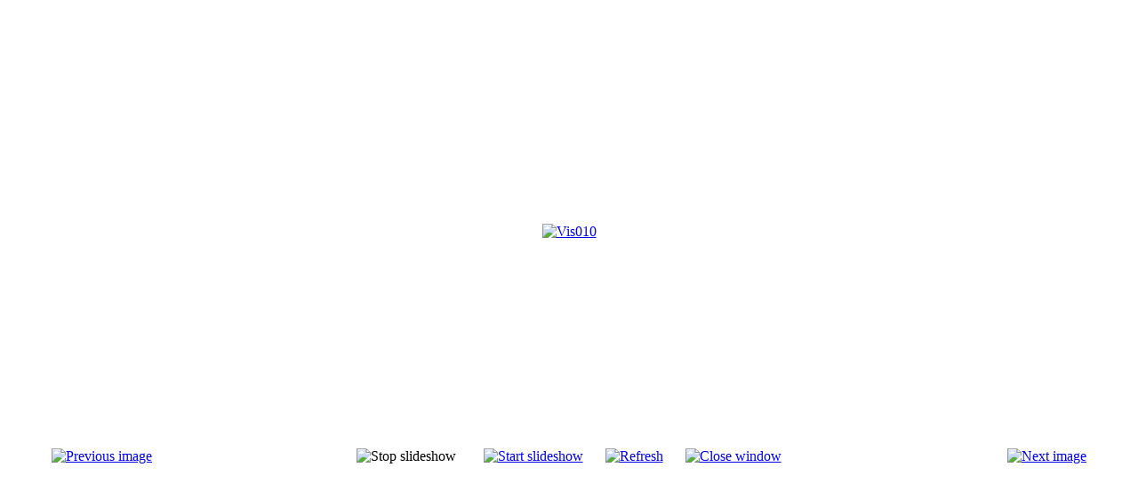

--- FILE ---
content_type: text/html; charset=utf-8
request_url: http://www.maratona-ticino.ch/index.php?option=com_phocagallery&view=detail&catid=1%3Avisnova&id=13%3Avis010&tmpl=component&Itemid=10&lang=en
body_size: 5319
content:
<!DOCTYPE html PUBLIC "-//W3C//DTD XHTML 1.0 Transitional//EN" "http://www.w3.org/TR/xhtml1/DTD/xhtml1-transitional.dtd">
<html xmlns="http://www.w3.org/1999/xhtml" xml:lang="en-gb" lang="en-gb" dir="ltr">
<head>
	  <meta http-equiv="content-type" content="text/html; charset=utf-8" />
  <meta name="robots" content="index, follow" />
  <meta name="keywords" content="Maratona Ticino, Vis Nova, Atletica" />
  <meta name="description" content="Pagina web della Società Atletica Vis Nova e della Maratona Ticino" />
  <meta name="generator" content="Joomla! 1.5 - Open Source Content Management" />
  <title>Foto</title>
  <link href="/templates/siteground-j15-105-visnova/favicon.ico" rel="shortcut icon" type="image/x-icon" />
  <link rel="stylesheet" href="/components/com_phocagallery/assets/phocagallery.css" type="text/css" />
  <style type="text/css"> 
 html,body, .contentpane{overflow:hidden;background:#ffffff;} 
 center, table {background:#ffffff;} 
 #sbox-window {background-color:#fff;padding:5px} 
 </style>

	<link rel="stylesheet" href="/templates/siteground-j15-105-visnova/css/template.css" type="text/css" />

</head>
<body class="contentpane">
	
	<script type="text/javascript"> 
/* <![CDATA[ */    
/***********************************************
* Ultimate Fade-In Slideshow (v1.51): � Dynamic Drive (http://www.dynamicdrive.com)
* This notice MUST stay intact for legal use
* Visit http://www.dynamicdrive.com/ for this script and 100s more.
***********************************************/
 
var fadeimages=new Array()
fadeimages[0]=["/images/phocagallery/visnova/50mo/thumbs/phoca_thumb_l_Vis001.jpg", "", ""];
fadeimages[1]=["/images/phocagallery/visnova/50mo/thumbs/phoca_thumb_l_Vis002.jpg", "", ""];
fadeimages[2]=["/images/phocagallery/visnova/50mo/thumbs/phoca_thumb_l_Vis003.jpg", "", ""];
fadeimages[3]=["/images/phocagallery/visnova/50mo/thumbs/phoca_thumb_l_Vis004.jpg", "", ""];
fadeimages[4]=["/images/phocagallery/visnova/50mo/thumbs/phoca_thumb_l_Vis005.jpg", "", ""];
fadeimages[5]=["/images/phocagallery/visnova/50mo/thumbs/phoca_thumb_l_Vis006.jpg", "", ""];
fadeimages[6]=["/images/phocagallery/visnova/50mo/thumbs/phoca_thumb_l_Vis007.jpg", "", ""];
fadeimages[7]=["/images/phocagallery/visnova/50mo/thumbs/phoca_thumb_l_Vis008.jpg", "", ""];
fadeimages[8]=["/images/phocagallery/visnova/50mo/thumbs/phoca_thumb_l_Vis009.jpg", "", ""];
fadeimages[9]=["/images/phocagallery/visnova/50mo/thumbs/phoca_thumb_l_Vis010.jpg", "", ""];
fadeimages[10]=["/images/phocagallery/visnova/50mo/thumbs/phoca_thumb_l_Vis011.jpg", "", ""];
fadeimages[11]=["/images/phocagallery/visnova/50mo/thumbs/phoca_thumb_l_Vis012.jpg", "", ""];
fadeimages[12]=["/images/phocagallery/visnova/50mo/thumbs/phoca_thumb_l_Vis013.jpg", "", ""];
fadeimages[13]=["/images/phocagallery/visnova/50mo/thumbs/phoca_thumb_l_Vis014.jpg", "", ""];
fadeimages[14]=["/images/phocagallery/visnova/50mo/thumbs/phoca_thumb_l_Vis015.jpg", "", ""];
fadeimages[15]=["/images/phocagallery/visnova/50mo/thumbs/phoca_thumb_l_Vis016.jpg", "", ""];
fadeimages[16]=["/images/phocagallery/visnova/50mo/thumbs/phoca_thumb_l_Vis017.jpg", "", ""];
fadeimages[17]=["/images/phocagallery/visnova/50mo/thumbs/phoca_thumb_l_Vis018.jpg", "", ""];
fadeimages[18]=["/images/phocagallery/visnova/50mo/thumbs/phoca_thumb_l_Vis019.jpg", "", ""];
fadeimages[19]=["/images/phocagallery/visnova/50mo/thumbs/phoca_thumb_l_Vis020.jpg", "", ""];
fadeimages[20]=["/images/phocagallery/visnova/50mo/thumbs/phoca_thumb_l_Vis021.jpg", "", ""];
fadeimages[21]=["/images/phocagallery/visnova/50mo/thumbs/phoca_thumb_l_Vis022.jpg", "", ""];
fadeimages[22]=["/images/phocagallery/visnova/50mo/thumbs/phoca_thumb_l_Vis023.jpg", "", ""];
fadeimages[23]=["/images/phocagallery/visnova/50mo/thumbs/phoca_thumb_l_Vis024.jpg", "", ""];
fadeimages[24]=["/images/phocagallery/visnova/50mo/thumbs/phoca_thumb_l_Vis025.jpg", "", ""];
fadeimages[25]=["/images/phocagallery/visnova/50mo/thumbs/phoca_thumb_l_Vis026.jpg", "", ""];
fadeimages[26]=["/images/phocagallery/visnova/50mo/thumbs/phoca_thumb_l_Vis027.jpg", "", ""];
fadeimages[27]=["/images/phocagallery/visnova/50mo/thumbs/phoca_thumb_l_Vis028.jpg", "", ""];
fadeimages[28]=["/images/phocagallery/visnova/50mo/thumbs/phoca_thumb_l_Vis029.jpg", "", ""];
fadeimages[29]=["/images/phocagallery/visnova/50mo/thumbs/phoca_thumb_l_Vis030.jpg", "", ""];
fadeimages[30]=["/images/phocagallery/visnova/50mo/thumbs/phoca_thumb_l_Vis031.jpg", "", ""];
fadeimages[31]=["/images/phocagallery/visnova/50mo/thumbs/phoca_thumb_l_Vis032.jpg", "", ""];
fadeimages[32]=["/images/phocagallery/visnova/50mo/thumbs/phoca_thumb_l_Vis033.jpg", "", ""];
fadeimages[33]=["/images/phocagallery/visnova/50mo/thumbs/phoca_thumb_l_Vis034.jpg", "", ""];
fadeimages[34]=["/images/phocagallery/visnova/50mo/thumbs/phoca_thumb_l_Vis035.jpg", "", ""];
fadeimages[35]=["/images/phocagallery/visnova/50mo/thumbs/phoca_thumb_l_Vis036.jpg", "", ""];
fadeimages[36]=["/images/phocagallery/visnova/50mo/thumbs/phoca_thumb_l_Vis037.jpg", "", ""];
fadeimages[37]=["/images/phocagallery/visnova/50mo/thumbs/phoca_thumb_l_Vis038.jpg", "", ""];
fadeimages[38]=["/images/phocagallery/visnova/50mo/thumbs/phoca_thumb_l_Vis039.jpg", "", ""];
fadeimages[39]=["/images/phocagallery/visnova/50mo/thumbs/phoca_thumb_l_Vis040.jpg", "", ""];
fadeimages[40]=["/images/phocagallery/visnova/50mo/thumbs/phoca_thumb_l_Vis041.jpg", "", ""];
fadeimages[41]=["/images/phocagallery/visnova/50mo/thumbs/phoca_thumb_l_Vis042.jpg", "", ""];
fadeimages[42]=["/images/phocagallery/visnova/50mo/thumbs/phoca_thumb_l_Vis043.jpg", "", ""];
fadeimages[43]=["/images/phocagallery/visnova/50mo/thumbs/phoca_thumb_l_Vis044.jpg", "", ""];
fadeimages[44]=["/images/phocagallery/visnova/50mo/thumbs/phoca_thumb_l_Vis045.jpg", "", ""];
fadeimages[45]=["/images/phocagallery/visnova/50mo/thumbs/phoca_thumb_l_Vis046.jpg", "", ""];
fadeimages[46]=["/images/phocagallery/visnova/50mo/thumbs/phoca_thumb_l_Vis047.jpg", "", ""];
fadeimages[47]=["/images/phocagallery/visnova/50mo/thumbs/phoca_thumb_l_Vis048.jpg", "", ""];
fadeimages[48]=["/images/phocagallery/visnova/50mo/thumbs/phoca_thumb_l_Vis049.jpg", "", ""];
fadeimages[49]=["/images/phocagallery/visnova/50mo/thumbs/phoca_thumb_l_Vis050.jpg", "", ""];
fadeimages[50]=["/images/phocagallery/visnova/50mo/thumbs/phoca_thumb_l_Vis051.jpg", "", ""];
fadeimages[51]=["/images/phocagallery/visnova/50mo/thumbs/phoca_thumb_l_Vis052.jpg", "", ""];
fadeimages[52]=["/images/phocagallery/visnova/50mo/thumbs/phoca_thumb_l_Vis053.jpg", "", ""];
fadeimages[53]=["/images/phocagallery/visnova/50mo/thumbs/phoca_thumb_l_Vis054.jpg", "", ""];
fadeimages[54]=["/images/phocagallery/visnova/50mo/thumbs/phoca_thumb_l_Vis055.jpg", "", ""];
fadeimages[55]=["/images/phocagallery/visnova/50mo/thumbs/phoca_thumb_l_Vis056.jpg", "", ""];
fadeimages[56]=["/images/phocagallery/visnova/50mo/thumbs/phoca_thumb_l_Vis057.jpg", "", ""];
fadeimages[57]=["/images/phocagallery/visnova/50mo/thumbs/phoca_thumb_l_Vis058.jpg", "", ""];
fadeimages[58]=["/images/phocagallery/visnova/50mo/thumbs/phoca_thumb_l_Vis059.jpg", "", ""];
fadeimages[59]=["/images/phocagallery/visnova/50mo/thumbs/phoca_thumb_l_Vis060.jpg", "", ""];
fadeimages[60]=["/images/phocagallery/visnova/50mo/thumbs/phoca_thumb_l_Vis061.jpg", "", ""];
fadeimages[61]=["/images/phocagallery/visnova/50mo/thumbs/phoca_thumb_l_Vis062.jpg", "", ""];
fadeimages[62]=["/images/phocagallery/visnova/50mo/thumbs/phoca_thumb_l_Vis063.jpg", "", ""];
fadeimages[63]=["/images/phocagallery/visnova/50mo/thumbs/phoca_thumb_l_Vis064.jpg", "", ""];
fadeimages[64]=["/images/phocagallery/visnova/50mo/thumbs/phoca_thumb_l_Vis065.jpg", "", ""];
fadeimages[65]=["/images/phocagallery/visnova/50mo/thumbs/phoca_thumb_l_Vis066.jpg", "", ""];
fadeimages[66]=["/images/phocagallery/visnova/50mo/thumbs/phoca_thumb_l_Vis067.jpg", "", ""];
fadeimages[67]=["/images/phocagallery/visnova/50mo/thumbs/phoca_thumb_l_Vis068.jpg", "", ""];
fadeimages[68]=["/images/phocagallery/visnova/50mo/thumbs/phoca_thumb_l_Vis069.jpg", "", ""];
fadeimages[69]=["/images/phocagallery/visnova/50mo/thumbs/phoca_thumb_l_Vis070.jpg", "", ""];
fadeimages[70]=["/images/phocagallery/visnova/50mo/thumbs/phoca_thumb_l_Vis071.jpg", "", ""];
fadeimages[71]=["/images/phocagallery/visnova/50mo/thumbs/phoca_thumb_l_Vis072.jpg", "", ""];
fadeimages[72]=["/images/phocagallery/visnova/50mo/thumbs/phoca_thumb_l_Vis073.jpg", "", ""];
fadeimages[73]=["/images/phocagallery/visnova/50mo/thumbs/phoca_thumb_l_Vis074.jpg", "", ""];
fadeimages[74]=["/images/phocagallery/visnova/50mo/thumbs/phoca_thumb_l_Vis075.jpg", "", ""];
fadeimages[75]=["/images/phocagallery/visnova/50mo/thumbs/phoca_thumb_l_Vis076.jpg", "", ""];
fadeimages[76]=["/images/phocagallery/visnova/50mo/thumbs/phoca_thumb_l_Vis077.jpg", "", ""];
fadeimages[77]=["/images/phocagallery/visnova/50mo/thumbs/phoca_thumb_l_Vis078.jpg", "", ""];
fadeimages[78]=["/images/phocagallery/visnova/50mo/thumbs/phoca_thumb_l_Vis079.jpg", "", ""];
fadeimages[79]=["/images/phocagallery/visnova/50mo/thumbs/phoca_thumb_l_Vis080.jpg", "", ""];
fadeimages[80]=["/images/phocagallery/visnova/50mo/thumbs/phoca_thumb_l_Vis081.jpg", "", ""];
fadeimages[81]=["/images/phocagallery/visnova/50mo/thumbs/phoca_thumb_l_Vis082.jpg", "", ""];
fadeimages[82]=["/images/phocagallery/visnova/50mo/thumbs/phoca_thumb_l_Vis083.jpg", "", ""];
fadeimages[83]=["/images/phocagallery/visnova/50mo/thumbs/phoca_thumb_l_Vis084.jpg", "", ""];
fadeimages[84]=["/images/phocagallery/visnova/50mo/thumbs/phoca_thumb_l_Vis085.jpg", "", ""];
fadeimages[85]=["/images/phocagallery/visnova/50mo/thumbs/phoca_thumb_l_Vis086.jpg", "", ""];
fadeimages[86]=["/images/phocagallery/visnova/50mo/thumbs/phoca_thumb_l_Vis087.jpg", "", ""];
fadeimages[87]=["/images/phocagallery/visnova/50mo/thumbs/phoca_thumb_l_Vis088.jpg", "", ""];
fadeimages[88]=["/images/phocagallery/visnova/50mo/thumbs/phoca_thumb_l_Vis089.jpg", "", ""];
fadeimages[89]=["/images/phocagallery/visnova/50mo/thumbs/phoca_thumb_l_Vis090.jpg", "", ""];
fadeimages[90]=["/images/phocagallery/visnova/50mo/thumbs/phoca_thumb_l_Vis091.jpg", "", ""];
fadeimages[91]=["/images/phocagallery/visnova/50mo/thumbs/phoca_thumb_l_Vis092.jpg", "", ""];
fadeimages[92]=["/images/phocagallery/visnova/50mo/thumbs/phoca_thumb_l_Vis093.jpg", "", ""];
fadeimages[93]=["/images/phocagallery/visnova/50mo/thumbs/phoca_thumb_l_Vis094.jpg", "", ""];
fadeimages[94]=["/images/phocagallery/visnova/50mo/thumbs/phoca_thumb_l_Vis095.jpg", "", ""];
fadeimages[95]=["/images/phocagallery/visnova/50mo/thumbs/phoca_thumb_l_Vis096.jpg", "", ""];
fadeimages[96]=["/images/phocagallery/visnova/50mo/thumbs/phoca_thumb_l_Vis097.jpg", "", ""];
fadeimages[97]=["/images/phocagallery/visnova/50mo/thumbs/phoca_thumb_l_Vis098.jpg", "", ""];
fadeimages[98]=["/images/phocagallery/visnova/50mo/thumbs/phoca_thumb_l_Vis099.jpg", "", ""];
fadeimages[99]=["/images/phocagallery/visnova/50mo/thumbs/phoca_thumb_l_Vis100.jpg", "", ""];
fadeimages[100]=["/images/phocagallery/visnova/50mo/thumbs/phoca_thumb_l_Vis101.jpg", "", ""];
fadeimages[101]=["/images/phocagallery/visnova/50mo/thumbs/phoca_thumb_l_Vis102.jpg", "", ""];
fadeimages[102]=["/images/phocagallery/visnova/50mo/thumbs/phoca_thumb_l_Vis103.jpg", "", ""];
fadeimages[103]=["/images/phocagallery/visnova/50mo/thumbs/phoca_thumb_l_Vis104.jpg", "", ""];
fadeimages[104]=["/images/phocagallery/visnova/50mo/thumbs/phoca_thumb_l_Vis105.jpg", "", ""];
fadeimages[105]=["/images/phocagallery/visnova/50mo/thumbs/phoca_thumb_l_Vis106.jpg", "", ""];
fadeimages[106]=["/images/phocagallery/visnova/50mo/thumbs/phoca_thumb_l_Vis107.jpg", "", ""];
fadeimages[107]=["/images/phocagallery/visnova/50mo/thumbs/phoca_thumb_l_Vis108.jpg", "", ""];
fadeimages[108]=["/images/phocagallery/visnova/50mo/thumbs/phoca_thumb_l_Vis109.jpg", "", ""];
fadeimages[109]=["/images/phocagallery/visnova/50mo/thumbs/phoca_thumb_l_Vis110.jpg", "", ""];
fadeimages[110]=["/images/phocagallery/visnova/50mo/thumbs/phoca_thumb_l_Vis111.jpg", "", ""];
fadeimages[111]=["/images/phocagallery/visnova/50mo/thumbs/phoca_thumb_l_Vis112.jpg", "", ""];
fadeimages[112]=["/images/phocagallery/visnova/50mo/thumbs/phoca_thumb_l_Vis113.jpg", "", ""];
fadeimages[113]=["/images/phocagallery/visnova/50mo/thumbs/phoca_thumb_l_Vis114.jpg", "", ""];
fadeimages[114]=["/images/phocagallery/visnova/50mo/thumbs/phoca_thumb_l_Vis115.jpg", "", ""];
fadeimages[115]=["/images/phocagallery/visnova/50mo/thumbs/phoca_thumb_l_Vis116.jpg", "", ""];
fadeimages[116]=["/images/phocagallery/visnova/50mo/thumbs/phoca_thumb_l_Vis117.jpg", "", ""];
fadeimages[117]=["/images/phocagallery/visnova/50mo/thumbs/phoca_thumb_l_Vis118.jpg", "", ""];
fadeimages[118]=["/images/phocagallery/visnova/50mo/thumbs/phoca_thumb_l_Vis119.jpg", "", ""];
fadeimages[119]=["/images/phocagallery/visnova/50mo/thumbs/phoca_thumb_l_Vis120.jpg", "", ""];
fadeimages[120]=["/images/phocagallery/visnova/50mo/thumbs/phoca_thumb_l_Vis121.jpg", "", ""];
fadeimages[121]=["/images/phocagallery/visnova/50mo/thumbs/phoca_thumb_l_Vis122.jpg", "", ""];
fadeimages[122]=["/images/phocagallery/visnova/50mo/thumbs/phoca_thumb_l_Vis123.jpg", "", ""];
fadeimages[123]=["/images/phocagallery/visnova/50mo/thumbs/phoca_thumb_l_Vis124.jpg", "", ""];
fadeimages[124]=["/images/phocagallery/visnova/50mo/thumbs/phoca_thumb_l_Vis125.jpg", "", ""];
fadeimages[125]=["/images/phocagallery/visnova/50mo/thumbs/phoca_thumb_l_Vis126.jpg", "", ""];
fadeimages[126]=["/images/phocagallery/visnova/50mo/thumbs/phoca_thumb_l_Vis127.jpg", "", ""];
fadeimages[127]=["/images/phocagallery/visnova/50mo/thumbs/phoca_thumb_l_Vis128.jpg", "", ""];
fadeimages[128]=["/images/phocagallery/visnova/50mo/thumbs/phoca_thumb_l_Vis129.jpg", "", ""];
fadeimages[129]=["/images/phocagallery/visnova/50mo/thumbs/phoca_thumb_l_Vis130.jpg", "", ""];
fadeimages[130]=["/images/phocagallery/visnova/50mo/thumbs/phoca_thumb_l_Vis131.jpg", "", ""];
fadeimages[131]=["/images/phocagallery/visnova/50mo/thumbs/phoca_thumb_l_Vis132.jpg", "", ""];
fadeimages[132]=["/images/phocagallery/visnova/50mo/thumbs/phoca_thumb_l_Vis133.jpg", "", ""];
fadeimages[133]=["/images/phocagallery/visnova/50mo/thumbs/phoca_thumb_l_Vis134.jpg", "", ""];
fadeimages[134]=["/images/phocagallery/visnova/50mo/thumbs/phoca_thumb_l_Vis135.jpg", "", ""];
fadeimages[135]=["/images/phocagallery/visnova/50mo/thumbs/phoca_thumb_l_Vis136.jpg", "", ""];
fadeimages[136]=["/images/phocagallery/visnova/50mo/thumbs/phoca_thumb_l_Vis137.jpg", "", ""];
fadeimages[137]=["/images/phocagallery/visnova/50mo/thumbs/phoca_thumb_l_Vis138.jpg", "", ""];
fadeimages[138]=["/images/phocagallery/visnova/50mo/thumbs/phoca_thumb_l_Vis139.jpg", "", ""];
fadeimages[139]=["/images/phocagallery/visnova/50mo/thumbs/phoca_thumb_l_Vis140.jpg", "", ""];
fadeimages[140]=["/images/phocagallery/visnova/50mo/thumbs/phoca_thumb_l_Vis141.jpg", "", ""];
fadeimages[141]=["/images/phocagallery/visnova/50mo/thumbs/phoca_thumb_l_Vis142.jpg", "", ""];
fadeimages[142]=["/images/phocagallery/visnova/50mo/thumbs/phoca_thumb_l_Vis143.jpg", "", ""];
fadeimages[143]=["/images/phocagallery/visnova/50mo/thumbs/phoca_thumb_l_Vis144.jpg", "", ""];
fadeimages[144]=["/images/phocagallery/visnova/50mo/thumbs/phoca_thumb_l_Vis145.jpg", "", ""];
fadeimages[145]=["/images/phocagallery/visnova/50mo/thumbs/phoca_thumb_l_Vis146.jpg", "", ""];
fadeimages[146]=["/images/phocagallery/visnova/50mo/thumbs/phoca_thumb_l_Vis147.jpg", "", ""];
fadeimages[147]=["/images/phocagallery/visnova/50mo/thumbs/phoca_thumb_l_Vis148.jpg", "", ""];
fadeimages[148]=["/images/phocagallery/visnova/50mo/thumbs/phoca_thumb_l_Vis149.jpg", "", ""];
fadeimages[149]=["/images/phocagallery/visnova/50mo/thumbs/phoca_thumb_l_Vis150.jpg", "", ""];
fadeimages[150]=["/images/phocagallery/visnova/50mo/thumbs/phoca_thumb_l_Vis151.jpg", "", ""];
fadeimages[151]=["/images/phocagallery/visnova/50mo/thumbs/phoca_thumb_l_Vis152.jpg", "", ""];
fadeimages[152]=["/images/phocagallery/visnova/50mo/thumbs/phoca_thumb_l_Vis153.jpg", "", ""];
fadeimages[153]=["/images/phocagallery/visnova/50mo/thumbs/phoca_thumb_l_Vis154.jpg", "", ""];
fadeimages[154]=["/images/phocagallery/visnova/50mo/thumbs/phoca_thumb_l_Vis155.jpg", "", ""];
fadeimages[155]=["/images/phocagallery/visnova/50mo/thumbs/phoca_thumb_l_Vis156.jpg", "", ""];
fadeimages[156]=["/images/phocagallery/visnova/50mo/thumbs/phoca_thumb_l_Vis157.jpg", "", ""];
fadeimages[157]=["/images/phocagallery/visnova/50mo/thumbs/phoca_thumb_l_Vis158.jpg", "", ""];
fadeimages[158]=["/images/phocagallery/visnova/50mo/thumbs/phoca_thumb_l_Vis159.jpg", "", ""];
fadeimages[159]=["/images/phocagallery/visnova/50mo/thumbs/phoca_thumb_l_Vis160.jpg", "", ""];
fadeimages[160]=["/images/phocagallery/visnova/50mo/thumbs/phoca_thumb_l_Vis161.jpg", "", ""];
fadeimages[161]=["/images/phocagallery/visnova/50mo/thumbs/phoca_thumb_l_Vis162.jpg", "", ""];
fadeimages[162]=["/images/phocagallery/visnova/50mo/thumbs/phoca_thumb_l_Vis163.jpg", "", ""];
fadeimages[163]=["/images/phocagallery/visnova/50mo/thumbs/phoca_thumb_l_Vis164.jpg", "", ""];
fadeimages[164]=["/images/phocagallery/visnova/50mo/thumbs/phoca_thumb_l_Vis165.jpg", "", ""];
fadeimages[165]=["/images/phocagallery/visnova/50mo/thumbs/phoca_thumb_l_Vis166.jpg", "", ""];
fadeimages[166]=["/images/phocagallery/visnova/50mo/thumbs/phoca_thumb_l_Vis167.jpg", "", ""];
fadeimages[167]=["/images/phocagallery/visnova/50mo/thumbs/phoca_thumb_l_Vis168.jpg", "", ""];
fadeimages[168]=["/images/phocagallery/visnova/50mo/thumbs/phoca_thumb_l_Vis169.jpg", "", ""];
fadeimages[169]=["/images/phocagallery/visnova/50mo/thumbs/phoca_thumb_l_Vis170.jpg", "", ""];
fadeimages[170]=["/images/phocagallery/visnova/50mo/thumbs/phoca_thumb_l_Vis171.jpg", "", ""];
fadeimages[171]=["/images/phocagallery/visnova/50mo/thumbs/phoca_thumb_l_Vis172.jpg", "", ""];
fadeimages[172]=["/images/phocagallery/visnova/50mo/thumbs/phoca_thumb_l_Vis173.jpg", "", ""];
fadeimages[173]=["/images/phocagallery/visnova/50mo/thumbs/phoca_thumb_l_Vis174.jpg", "", ""];
fadeimages[174]=["/images/phocagallery/visnova/50mo/thumbs/phoca_thumb_l_Vis175.jpg", "", ""];
fadeimages[175]=["/images/phocagallery/visnova/50mo/thumbs/phoca_thumb_l_Vis176.jpg", "", ""];
fadeimages[176]=["/images/phocagallery/visnova/50mo/thumbs/phoca_thumb_l_Vis177.jpg", "", ""];
fadeimages[177]=["/images/phocagallery/visnova/50mo/thumbs/phoca_thumb_l_Vis178.jpg", "", ""];
fadeimages[178]=["/images/phocagallery/visnova/50mo/thumbs/phoca_thumb_l_Vis179.jpg", "", ""];
fadeimages[179]=["/images/phocagallery/visnova/50mo/thumbs/phoca_thumb_l_Vis180.jpg", "", ""];
fadeimages[180]=["/images/phocagallery/visnova/50mo/thumbs/phoca_thumb_l_Vis181.jpg", "", ""];
fadeimages[181]=["/images/phocagallery/visnova/50mo/thumbs/phoca_thumb_l_Vis182.jpg", "", ""];
fadeimages[182]=["/images/phocagallery/visnova/50mo/thumbs/phoca_thumb_l_Vis183.jpg", "", ""];
fadeimages[183]=["/images/phocagallery/visnova/50mo/thumbs/phoca_thumb_l_Vis184.jpg", "", ""];
fadeimages[184]=["/images/phocagallery/visnova/50mo/thumbs/phoca_thumb_l_Vis185.jpg", "", ""];
fadeimages[185]=["/images/phocagallery/visnova/50mo/thumbs/phoca_thumb_l_Vis186.jpg", "", ""];
fadeimages[186]=["/images/phocagallery/visnova/50mo/thumbs/phoca_thumb_l_Vis187.jpg", "", ""];
fadeimages[187]=["/images/phocagallery/visnova/50mo/thumbs/phoca_thumb_l_Vis188.jpg", "", ""];
fadeimages[188]=["/images/phocagallery/visnova/50mo/thumbs/phoca_thumb_l_Vis189.jpg", "", ""];
fadeimages[189]=["/images/phocagallery/visnova/50mo/thumbs/phoca_thumb_l_Vis190.jpg", "", ""];
fadeimages[190]=["/images/phocagallery/visnova/50mo/thumbs/phoca_thumb_l_Vis191.jpg", "", ""];
fadeimages[191]=["/images/phocagallery/visnova/50mo/thumbs/phoca_thumb_l_Vis192.jpg", "", ""];
fadeimages[192]=["/images/phocagallery/visnova/50mo/thumbs/phoca_thumb_l_Vis193.jpg", "", ""];
fadeimages[193]=["/images/phocagallery/visnova/50mo/thumbs/phoca_thumb_l_Vis194.jpg", "", ""];
fadeimages[194]=["/images/phocagallery/visnova/50mo/thumbs/phoca_thumb_l_Vis195.jpg", "", ""];
fadeimages[195]=["/images/phocagallery/visnova/50mo/thumbs/phoca_thumb_l_Vis196.jpg", "", ""];
fadeimages[196]=["/images/phocagallery/visnova/50mo/thumbs/phoca_thumb_l_Vis197.jpg", "", ""];
fadeimages[197]=["/images/phocagallery/visnova/50mo/thumbs/phoca_thumb_l_Vis198.jpg", "", ""];
fadeimages[198]=["/images/phocagallery/visnova/50mo/thumbs/phoca_thumb_l_Vis199.jpg", "", ""];
fadeimages[199]=["/images/phocagallery/visnova/50mo/thumbs/phoca_thumb_l_Vis200.jpg", "", ""];
fadeimages[200]=["/images/phocagallery/visnova/50mo/thumbs/phoca_thumb_l_Vis201.jpg", "", ""];
fadeimages[201]=["/images/phocagallery/visnova/50mo/thumbs/phoca_thumb_l_Vis202.jpg", "", ""];
fadeimages[202]=["/images/phocagallery/visnova/50mo/thumbs/phoca_thumb_l_Vis203.jpg", "", ""];
fadeimages[203]=["/images/phocagallery/visnova/50mo/thumbs/phoca_thumb_l_Vis204.jpg", "", ""];
fadeimages[204]=["/images/phocagallery/visnova/50mo/thumbs/phoca_thumb_l_Vis205.jpg", "", ""];
fadeimages[205]=["/images/phocagallery/visnova/50mo/thumbs/phoca_thumb_l_Vis206.jpg", "", ""];
fadeimages[206]=["/images/phocagallery/visnova/50mo/thumbs/phoca_thumb_l_Vis207.jpg", "", ""];
fadeimages[207]=["/images/phocagallery/visnova/50mo/thumbs/phoca_thumb_l_Vis208.jpg", "", ""];
fadeimages[208]=["/images/phocagallery/visnova/50mo/thumbs/phoca_thumb_l_Vis209.jpg", "", ""];
fadeimages[209]=["/images/phocagallery/visnova/50mo/thumbs/phoca_thumb_l_Vis210.jpg", "", ""];
fadeimages[210]=["/images/phocagallery/visnova/50mo/thumbs/phoca_thumb_l_Vis211.jpg", "", ""];
fadeimages[211]=["/images/phocagallery/visnova/50mo/thumbs/phoca_thumb_l_Vis212.jpg", "", ""];
fadeimages[212]=["/images/phocagallery/visnova/50mo/thumbs/phoca_thumb_l_Vis213.jpg", "", ""];
fadeimages[213]=["/images/phocagallery/visnova/50mo/thumbs/phoca_thumb_l_Vis214.jpg", "", ""];
fadeimages[214]=["/images/phocagallery/visnova/50mo/thumbs/phoca_thumb_l_Vis215.jpg", "", ""];
fadeimages[215]=["/images/phocagallery/visnova/50mo/thumbs/phoca_thumb_l_Vis216.jpg", "", ""];
fadeimages[216]=["/images/phocagallery/visnova/50mo/thumbs/phoca_thumb_l_Vis217.jpg", "", ""];
fadeimages[217]=["/images/phocagallery/visnova/50mo/thumbs/phoca_thumb_l_Vis218.jpg", "", ""];
fadeimages[218]=["/images/phocagallery/visnova/50mo/thumbs/phoca_thumb_l_Vis219.jpg", "", ""];
fadeimages[219]=["/images/phocagallery/visnova/50mo/thumbs/phoca_thumb_l_Vis220.jpg", "", ""];
fadeimages[220]=["/images/phocagallery/visnova/50mo/thumbs/phoca_thumb_l_Vis221.jpg", "", ""];
fadeimages[221]=["/images/phocagallery/visnova/50mo/thumbs/phoca_thumb_l_Vis222.jpg", "", ""];
fadeimages[222]=["/images/phocagallery/visnova/50mo/thumbs/phoca_thumb_l_Vis223.jpg", "", ""];
fadeimages[223]=["/images/phocagallery/visnova/50mo/thumbs/phoca_thumb_l_Vis224.jpg", "", ""];
fadeimages[224]=["/images/phocagallery/visnova/50mo/thumbs/phoca_thumb_l_Vis225.jpg", "", ""];
fadeimages[225]=["/images/phocagallery/visnova/50mo/thumbs/phoca_thumb_l_Vis226.jpg", "", ""];
fadeimages[226]=["/images/phocagallery/visnova/50mo/thumbs/phoca_thumb_l_Vis227.jpg", "", ""];
fadeimages[227]=["/images/phocagallery/visnova/50mo/thumbs/phoca_thumb_l_Vis228.jpg", "", ""];
fadeimages[228]=["/images/phocagallery/visnova/50mo/thumbs/phoca_thumb_l_Vis229.jpg", "", ""];
fadeimages[229]=["/images/phocagallery/visnova/50mo/thumbs/phoca_thumb_l_Vis230.jpg", "", ""];
fadeimages[230]=["/images/phocagallery/visnova/50mo/thumbs/phoca_thumb_l_Vis231.jpg", "", ""];
fadeimages[231]=["/images/phocagallery/visnova/50mo/thumbs/phoca_thumb_l_Vis232.jpg", "", ""];
fadeimages[232]=["/images/phocagallery/visnova/50mo/thumbs/phoca_thumb_l_Vis233.jpg", "", ""];
fadeimages[233]=["/images/phocagallery/visnova/50mo/thumbs/phoca_thumb_l_Vis234.jpg", "", ""];
fadeimages[234]=["/images/phocagallery/visnova/50mo/thumbs/phoca_thumb_l_Vis235.jpg", "", ""];
fadeimages[235]=["/images/phocagallery/visnova/50mo/thumbs/phoca_thumb_l_Vis236.jpg", "", ""];
fadeimages[236]=["/images/phocagallery/visnova/50mo/thumbs/phoca_thumb_l_Vis237.jpg", "", ""];
fadeimages[237]=["/images/phocagallery/visnova/50mo/thumbs/phoca_thumb_l_Vis238.jpg", "", ""];
fadeimages[238]=["/images/phocagallery/visnova/50mo/thumbs/phoca_thumb_l_Vis239.jpg", "", ""];
fadeimages[239]=["/images/phocagallery/visnova/50mo/thumbs/phoca_thumb_l_Vis240.jpg", "", ""];
fadeimages[240]=["/images/phocagallery/visnova/50mo/thumbs/phoca_thumb_l_Vis241.jpg", "", ""];
fadeimages[241]=["/images/phocagallery/visnova/50mo/thumbs/phoca_thumb_l_Vis242.jpg", "", ""];
fadeimages[242]=["/images/phocagallery/visnova/50mo/thumbs/phoca_thumb_l_Vis243.jpg", "", ""];
fadeimages[243]=["/images/phocagallery/visnova/50mo/thumbs/phoca_thumb_l_Vis244.jpg", "", ""];
fadeimages[244]=["/images/phocagallery/visnova/50mo/thumbs/phoca_thumb_l_Vis245.jpg", "", ""];
fadeimages[245]=["/images/phocagallery/visnova/50mo/thumbs/phoca_thumb_l_Vis246.jpg", "", ""];
fadeimages[246]=["/images/phocagallery/visnova/50mo/thumbs/phoca_thumb_l_Vis247.jpg", "", ""];
fadeimages[247]=["/images/phocagallery/visnova/50mo/thumbs/phoca_thumb_l_Vis248.jpg", "", ""];
fadeimages[248]=["/images/phocagallery/visnova/50mo/thumbs/phoca_thumb_l_Vis249.jpg", "", ""];
fadeimages[249]=["/images/phocagallery/visnova/50mo/thumbs/phoca_thumb_l_Vis250.jpg", "", ""];
fadeimages[250]=["/images/phocagallery/visnova/50mo/thumbs/phoca_thumb_l_Vis251.jpg", "", ""];
fadeimages[251]=["/images/phocagallery/visnova/50mo/thumbs/phoca_thumb_l_Vis252.jpg", "", ""];
fadeimages[252]=["/images/phocagallery/visnova/50mo/thumbs/phoca_thumb_l_Vis253.jpg", "", ""];
fadeimages[253]=["/images/phocagallery/visnova/50mo/thumbs/phoca_thumb_l_Vis254.jpg", "", ""];
fadeimages[254]=["/images/phocagallery/visnova/50mo/thumbs/phoca_thumb_l_Vis255.jpg", "", ""];
fadeimages[255]=["/images/phocagallery/visnova/50mo/thumbs/phoca_thumb_l_Vis256.jpg", "", ""];
fadeimages[256]=["/images/phocagallery/visnova/50mo/thumbs/phoca_thumb_l_Vis257.jpg", "", ""];
fadeimages[257]=["/images/phocagallery/visnova/50mo/thumbs/phoca_thumb_l_Vis258.jpg", "", ""];
fadeimages[258]=["/images/phocagallery/visnova/50mo/thumbs/phoca_thumb_l_Vis259.jpg", "", ""];
fadeimages[259]=["/images/phocagallery/visnova/50mo/thumbs/phoca_thumb_l_Vis260.jpg", "", ""];
fadeimages[260]=["/images/phocagallery/visnova/50mo/thumbs/phoca_thumb_l_Vis261.jpg", "", ""];
fadeimages[261]=["/images/phocagallery/visnova/50mo/thumbs/phoca_thumb_l_Vis262.jpg", "", ""];
fadeimages[262]=["/images/phocagallery/visnova/50mo/thumbs/phoca_thumb_l_Vis263.jpg", "", ""];
fadeimages[263]=["/images/phocagallery/visnova/50mo/thumbs/phoca_thumb_l_Vis264.jpg", "", ""];
fadeimages[264]=["/images/phocagallery/visnova/50mo/thumbs/phoca_thumb_l_Vis265.jpg", "", ""];
fadeimages[265]=["/images/phocagallery/visnova/50mo/thumbs/phoca_thumb_l_Vis266.jpg", "", ""];
fadeimages[266]=["/images/phocagallery/visnova/50mo/thumbs/phoca_thumb_l_Vis267.jpg", "", ""];
fadeimages[267]=["/images/phocagallery/visnova/50mo/thumbs/phoca_thumb_l_Vis268.jpg", "", ""];
fadeimages[268]=["/images/phocagallery/visnova/50mo/thumbs/phoca_thumb_l_Vis269.jpg", "", ""];
fadeimages[269]=["/images/phocagallery/visnova/50mo/thumbs/phoca_thumb_l_Vis270.jpg", "", ""];
fadeimages[270]=["/images/phocagallery/visnova/50mo/thumbs/phoca_thumb_l_Vis271.jpg", "", ""];
fadeimages[271]=["/images/phocagallery/visnova/50mo/thumbs/phoca_thumb_l_Vis272.jpg", "", ""];
fadeimages[272]=["/images/phocagallery/visnova/50mo/thumbs/phoca_thumb_l_Vis273.jpg", "", ""];
fadeimages[273]=["/images/phocagallery/visnova/50mo/thumbs/phoca_thumb_l_Vis274.jpg", "", ""];
fadeimages[274]=["/images/phocagallery/visnova/50mo/thumbs/phoca_thumb_l_Vis275.jpg", "", ""];
fadeimages[275]=["/images/phocagallery/visnova/50mo/thumbs/phoca_thumb_l_Vis276.jpg", "", ""];
fadeimages[276]=["/images/phocagallery/visnova/50mo/thumbs/phoca_thumb_l_Vis277.jpg", "", ""];
fadeimages[277]=["/images/phocagallery/visnova/50mo/thumbs/phoca_thumb_l_Vis278.jpg", "", ""];
fadeimages[278]=["/images/phocagallery/visnova/50mo/thumbs/phoca_thumb_l_Vis279.jpg", "", ""];
fadeimages[279]=["/images/phocagallery/visnova/50mo/thumbs/phoca_thumb_l_Vis280.jpg", "", ""];
fadeimages[280]=["/images/phocagallery/visnova/50mo/thumbs/phoca_thumb_l_Vis281.jpg", "", ""];
fadeimages[281]=["/images/phocagallery/visnova/50mo/thumbs/phoca_thumb_l_Vis282.jpg", "", ""];
fadeimages[282]=["/images/phocagallery/visnova/50mo/thumbs/phoca_thumb_l_Vis283.jpg", "", ""];
fadeimages[283]=["/images/phocagallery/visnova/50mo/thumbs/phoca_thumb_l_Vis284.jpg", "", ""];
fadeimages[284]=["/images/phocagallery/visnova/50mo/thumbs/phoca_thumb_l_Vis285.jpg", "", ""];
fadeimages[285]=["/images/phocagallery/visnova/50mo/thumbs/phoca_thumb_l_Vis286.jpg", "", ""];
fadeimages[286]=["/images/phocagallery/visnova/50mo/thumbs/phoca_thumb_l_Vis287.jpg", "", ""];
fadeimages[287]=["/images/phocagallery/visnova/50mo/thumbs/phoca_thumb_l_Vis288.jpg", "", ""];
fadeimages[288]=["/images/phocagallery/visnova/50mo/thumbs/phoca_thumb_l_Vis289.jpg", "", ""];
fadeimages[289]=["/images/phocagallery/visnova/50mo/thumbs/phoca_thumb_l_Vis290.jpg", "", ""];
fadeimages[290]=["/images/phocagallery/visnova/50mo/thumbs/phoca_thumb_l_Vis291.jpg", "", ""];
fadeimages[291]=["/images/phocagallery/visnova/50mo/thumbs/phoca_thumb_l_Vis292.jpg", "", ""];
fadeimages[292]=["/images/phocagallery/visnova/50mo/thumbs/phoca_thumb_l_Vis293.jpg", "", ""];
fadeimages[293]=["/images/phocagallery/visnova/50mo/thumbs/phoca_thumb_l_Vis294.jpg", "", ""];
fadeimages[294]=["/images/phocagallery/visnova/50mo/thumbs/phoca_thumb_l_Vis295.jpg", "", ""];
fadeimages[295]=["/images/phocagallery/visnova/50mo/thumbs/phoca_thumb_l_Vis296.jpg", "", ""];
fadeimages[296]=["/images/phocagallery/visnova/50mo/thumbs/phoca_thumb_l_Vis297.jpg", "", ""];
fadeimages[297]=["/images/phocagallery/visnova/50mo/thumbs/phoca_thumb_l_Vis298.jpg", "", ""];
fadeimages[298]=["/images/phocagallery/visnova/50mo/thumbs/phoca_thumb_l_Vis299.jpg", "", ""];
fadeimages[299]=["/images/phocagallery/visnova/50mo/thumbs/phoca_thumb_l_Vis300.jpg", "", ""];
fadeimages[300]=["/images/phocagallery/visnova/50mo/thumbs/phoca_thumb_l_Vis301.jpg", "", ""];
fadeimages[301]=["/images/phocagallery/visnova/50mo/thumbs/phoca_thumb_l_Vis302.jpg", "", ""];
fadeimages[302]=["/images/phocagallery/visnova/50mo/thumbs/phoca_thumb_l_Vis303.jpg", "", ""];
fadeimages[303]=["/images/phocagallery/visnova/50mo/thumbs/phoca_thumb_l_Vis304.JPG", "", ""];
fadeimages[304]=["/images/phocagallery/visnova/50mo/thumbs/phoca_thumb_l_Vis305.JPG", "", ""];
fadeimages[305]=["/images/phocagallery/visnova/50mo/thumbs/phoca_thumb_l_Vis306.JPG", "", ""];
fadeimages[306]=["/images/phocagallery/visnova/50mo/thumbs/phoca_thumb_l_Vis307.JPG", "", ""];
fadeimages[307]=["/images/phocagallery/visnova/50mo/thumbs/phoca_thumb_l_Vis308.JPG", "", ""];
fadeimages[308]=["/images/phocagallery/visnova/50mo/thumbs/phoca_thumb_l_Vis309.JPG", "", ""];
fadeimages[309]=["/images/phocagallery/visnova/50mo/thumbs/phoca_thumb_l_Vis310.JPG", "", ""];
fadeimages[310]=["/images/phocagallery/visnova/50mo/thumbs/phoca_thumb_l_Vis311.JPG", "", ""];
fadeimages[311]=["/images/phocagallery/visnova/50mo/thumbs/phoca_thumb_l_Vis312.JPG", "", ""];
fadeimages[312]=["/images/phocagallery/visnova/50mo/thumbs/phoca_thumb_l_Vis313.JPG", "", ""];
fadeimages[313]=["/images/phocagallery/visnova/50mo/thumbs/phoca_thumb_l_Vis314.JPG", "", ""];
fadeimages[314]=["/images/phocagallery/visnova/50mo/thumbs/phoca_thumb_l_Vis315.JPG", "", ""];
fadeimages[315]=["/images/phocagallery/visnova/50mo/thumbs/phoca_thumb_l_Vis316.JPG", "", ""];
fadeimages[316]=["/images/phocagallery/visnova/50mo/thumbs/phoca_thumb_l_Vis317.JPG", "", ""];
fadeimages[317]=["/images/phocagallery/visnova/50mo/thumbs/phoca_thumb_l_Vis318.JPG", "", ""];
fadeimages[318]=["/images/phocagallery/visnova/50mo/thumbs/phoca_thumb_l_Vis319.JPG", "", ""];
fadeimages[319]=["/images/phocagallery/visnova/50mo/thumbs/phoca_thumb_l_Vis320.JPG", "", ""];
fadeimages[320]=["/images/phocagallery/visnova/50mo/thumbs/phoca_thumb_l_Vis321.JPG", "", ""];
fadeimages[321]=["/images/phocagallery/visnova/50mo/thumbs/phoca_thumb_l_Vis322.JPG", "", ""];
fadeimages[322]=["/images/phocagallery/visnova/50mo/thumbs/phoca_thumb_l_Vis323.JPG", "", ""];
fadeimages[323]=["/images/phocagallery/visnova/50mo/thumbs/phoca_thumb_l_Vis324.JPG", "", ""];
fadeimages[324]=["/images/phocagallery/visnova/50mo/thumbs/phoca_thumb_l_Vis325.JPG", "", ""];
fadeimages[325]=["/images/phocagallery/visnova/50mo/thumbs/phoca_thumb_l_Vis326.JPG", "", ""];
 
var fadebgcolor="#ffffff"
 
var fadearray=new Array() /*array to cache fadeshow instances*/
var fadeclear=new Array() /*array to cache corresponding clearinterval pointers*/
 
var dom=(document.getElementById) /*modern dom browsers*/
var iebrowser=document.all
 
function fadeshow(theimages, fadewidth, fadeheight, borderwidth, delay, pause, displayorder){
this.pausecheck=pause
this.mouseovercheck=0
this.delay=delay
this.degree=10 /*initial opacity degree (10%)*/
this.curimageindex=0
this.nextimageindex=1
fadearray[fadearray.length]=this
this.slideshowid=fadearray.length-1
this.canvasbase="canvas"+this.slideshowid
this.curcanvas=this.canvasbase+"_0"
if (typeof displayorder!="undefined")
theimages.sort(function() {return 0.5 - Math.random();}) /*thanks to Mike (aka Mwinter) :)*/
this.theimages=theimages
this.imageborder=parseInt(borderwidth)
this.postimages=new Array() /*preload images*/
for (p=0;p<theimages.length;p++){
this.postimages[p]=new Image()
this.postimages[p].src=theimages[p][0]
}
 
var fadewidth=fadewidth+this.imageborder*2
var fadeheight=fadeheight+this.imageborder*2
 
if (iebrowser&&dom||dom) /*if IE5+ or modern browsers (ie: Firefox)*/
document.write('<div id="master'+this.slideshowid+'" style="position:relative;width:'+fadewidth+'px;height:'+fadeheight+'px;overflow:hidden;"><div id="'+this.canvasbase+'_0" style="position:absolute;width:'+fadewidth+'px;height:'+fadeheight+'px;top:0;left:0;filter:progid:DXImageTransform.Microsoft.alpha(opacity=10);opacity:0.1;-moz-opacity:0.1;-khtml-opacity:0.1;background-color:'+fadebgcolor+'"></div><div id="'+this.canvasbase+'_1" style="position:absolute;width:'+fadewidth+'px;height:'+fadeheight+'px;top:0;left:0;filter:progid:DXImageTransform.Microsoft.alpha(opacity=10);opacity:0.1;-moz-opacity:0.1;-khtml-opacity:0.1;background-color:'+fadebgcolor+'"></div></div>')
else
document.write('<div><img name="defaultslide'+this.slideshowid+'" src="'+this.postimages[0].src+'"></div>')
 
if (iebrowser&&dom||dom) /*if IE5+ or modern browsers such as Firefox*/
this.startit()
else{
this.curimageindex++
setInterval("fadearray["+this.slideshowid+"].rotateimage()", this.delay)
}
}

function fadepic(obj){
if (obj.degree<100){
obj.degree+=10
if (obj.tempobj.filters&&obj.tempobj.filters[0]){
if (typeof obj.tempobj.filters[0].opacity=="number") /*if IE6+*/
obj.tempobj.filters[0].opacity=obj.degree
else /*else if IE5.5-*/
obj.tempobj.style.filter="alpha(opacity="+obj.degree+")"
}
else if (obj.tempobj.style.MozOpacity)
obj.tempobj.style.MozOpacity=obj.degree/101
else if (obj.tempobj.style.KhtmlOpacity)
obj.tempobj.style.KhtmlOpacity=obj.degree/100
else if (obj.tempobj.style.opacity&&!obj.tempobj.filters)
obj.tempobj.style.opacity=obj.degree/101
}
else{
clearInterval(fadeclear[obj.slideshowid])
obj.nextcanvas=(obj.curcanvas==obj.canvasbase+"_0")? obj.canvasbase+"_0" : obj.canvasbase+"_1"
obj.tempobj=iebrowser? iebrowser[obj.nextcanvas] : document.getElementById(obj.nextcanvas)
obj.populateslide(obj.tempobj, obj.nextimageindex)
obj.nextimageindex=(obj.nextimageindex<obj.postimages.length-1)? obj.nextimageindex+1 : 0
setTimeout("fadearray["+obj.slideshowid+"].rotateimage()", obj.delay)
}
}
 
fadeshow.prototype.populateslide=function(picobj, picindex){
var slideHTML=""
if (this.theimages[picindex][1]!="") /*if associated link exists for image*/
slideHTML='<a HREF="'+this.theimages[picindex][1]+'" target="'+this.theimages[picindex][2]+'">'
slideHTML+='<table border="0" cellpadding="0" cellspacing="0" style="text-align:center;margin: auto;"><tr><td style="text-align:center;" align="center" valign="middle" height="480"><img style="vertical-align:middle;" SRC="'+this.postimages[picindex].src+'" border="'+this.imageborder+'px"></td></tr></table>'
if (this.theimages[picindex][1]!="") /*if associated link exists for image*/
slideHTML+='</a>'
picobj.innerHTML=slideHTML
}
 
 
fadeshow.prototype.rotateimage=function(){
if (this.pausecheck==1) /*if pause onMouseover enabled, cache object*/
var cacheobj=this
if (this.mouseovercheck==1)
setTimeout(function(){cacheobj.rotateimage()}, 100)
else if (iebrowser&&dom||dom){
this.resetit()
var crossobj=this.tempobj=iebrowser? iebrowser[this.curcanvas] : document.getElementById(this.curcanvas)
crossobj.style.zIndex++
fadeclear[this.slideshowid]=setInterval("fadepic(fadearray["+this.slideshowid+"])",50)
this.curcanvas=(this.curcanvas==this.canvasbase+"_0")? this.canvasbase+"_1" : this.canvasbase+"_0"
}
else{
var ns4imgobj=document.images['defaultslide'+this.slideshowid]
ns4imgobj.src=this.postimages[this.curimageindex].src
}
this.curimageindex=(this.curimageindex<this.postimages.length-1)? this.curimageindex+1 : 0
}
 
fadeshow.prototype.resetit=function(){
this.degree=10
var crossobj=iebrowser? iebrowser[this.curcanvas] : document.getElementById(this.curcanvas)
if (crossobj.filters&&crossobj.filters[0]){
if (typeof crossobj.filters[0].opacity=="number") /*if IE6+*/
crossobj.filters(0).opacity=this.degree
else /*else if IE5.5-*/
crossobj.style.filter="alpha(opacity="+this.degree+")"
}
else if (crossobj.style.MozOpacity)
crossobj.style.MozOpacity=this.degree/101
else if (crossobj.style.KhtmlOpacity)
crossobj.style.KhtmlOpacity=this.degree/100
else if (crossobj.style.opacity&&!crossobj.filters)
crossobj.style.opacity=this.degree/101
}
 
 
fadeshow.prototype.startit=function(){
var crossobj=iebrowser? iebrowser[this.curcanvas] : document.getElementById(this.curcanvas)
this.populateslide(crossobj, this.curimageindex)
if (this.pausecheck==1){ /*IF SLIDESHOW SHOULD PAUSE ONMOUSEOVER*/
var cacheobj=this
var crossobjcontainer=iebrowser? iebrowser["master"+this.slideshowid] : document.getElementById("master"+this.slideshowid)
crossobjcontainer.onmouseover=function(){cacheobj.mouseovercheck=1}
crossobjcontainer.onmouseout=function(){cacheobj.mouseovercheck=0}
}
this.rotateimage()
}

function disableBackAndNext()
{
document.getElementById("next").Disable=true
}
function disableBackAndPrev()
{
document.getElementById("prev").Disable=true
}
/* ]]> */
</script><div id="phocagallery"><center style="padding-top:10px"><table border="0" width="100%"><tr><td colspan="6" align="center" valign="middle" height="480" style="height:480px" ><div id="image-box" style="width:480px;margin: auto;padding: 0;"><a href="#" onclick="window.parent.document.getElementById('sbox-window').close();"><img src="/images/phocagallery/visnova/50mo/thumbs/phoca_thumb_l_Vis010.jpg" alt="Vis010"  /></a></div></td></tr><tr><td align="left" width="30%" style="padding-left:48px"><a href="/index.php?option=com_phocagallery&amp;view=detail&amp;catid=1%3Avisnova&amp;id=12%3Avis009&amp;tmpl=component&amp;Itemid=10&amp;lang=en" title="Previous image" id="prev" onclick="disableBackAndPrev()" ><img src="/components/com_phocagallery/assets/images/icon-prev.gif" alt="Previous image"  /></a></td><td align="center"><img src="/components/com_phocagallery/assets/images/icon-stop-grey.gif" alt="Stop slideshow"  /></td><td align="center"><a href="/index.php?option=com_phocagallery&amp;view=detail&amp;catid=1%3Avisnova&amp;id=13%3Avis010&amp;phocaslideshow=1&amp;tmpl=component&amp;Itemid=10&amp;lang=en" title="Start slideshow"><img src="/components/com_phocagallery/assets/images/icon-play.gif" alt="Start slideshow"  /></a></td><td align="center"><a href="/index.php?option=com_phocagallery&amp;view=detail&amp;catid=1%3Avisnova&amp;id=13%3Avis010&amp;tmpl=component&amp;Itemid=10&amp;lang=en" onclick="window.location.reload(true);" title="Refresh" ><img src="/components/com_phocagallery/assets/images/icon-reload.gif" alt="Refresh"  /></a></td><td align="center"><a href="/index.php?option=com_phocagallery&amp;view=detail&amp;catid=1%3Avisnova&amp;id=13%3Avis010&amp;tmpl=component&amp;Itemid=10&amp;lang=en" onclick="window.parent.document.getElementById('sbox-window').close();" title="Close window" ><img src="/components/com_phocagallery/assets/images/icon-exit.gif" alt="Close window"  /></a></td><td align="right" width="30%" style="padding-right:48px"><a href="/index.php?option=com_phocagallery&amp;view=detail&amp;catid=1%3Avisnova&amp;id=14%3Avis011&amp;tmpl=component&amp;Itemid=10&amp;lang=en" title="Next image" id="next" onclick="disableBackAndNext()" ><img src="/components/com_phocagallery/assets/images/icon-next.gif" alt="Next image"  /></a></td></tr></table></center></div>
</body>
</html>
